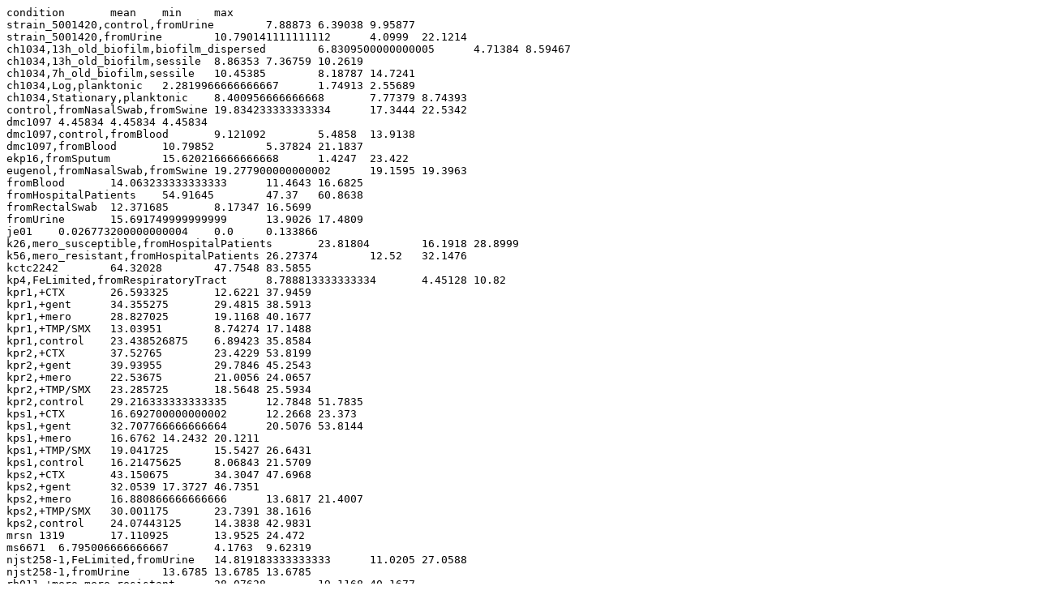

--- FILE ---
content_type: text/plain; charset=utf-8
request_url: https://bacteria.sbs.ntu.edu.sg/profile/download/plot/49101
body_size: 4307
content:
condition	mean	min	max
strain_5001420,control,fromUrine	7.88873	6.39038	9.95877
strain_5001420,fromUrine	10.790141111111112	4.0999	22.1214
ch1034,13h_old_biofilm,biofilm_dispersed	6.8309500000000005	4.71384	8.59467
ch1034,13h_old_biofilm,sessile	8.86353	7.36759	10.2619
ch1034,7h_old_biofilm,sessile	10.45385	8.18787	14.7241
ch1034,Log,planktonic	2.2819966666666667	1.74913	2.55689
ch1034,Stationary,planktonic	8.400956666666668	7.77379	8.74393
control,fromNasalSwab,fromSwine	19.834233333333334	17.3444	22.5342
dmc1097	4.45834	4.45834	4.45834
dmc1097,control,fromBlood	9.121092	5.4858	13.9138
dmc1097,fromBlood	10.79852	5.37824	21.1837
ekp16,fromSputum	15.620216666666668	1.4247	23.422
eugenol,fromNasalSwab,fromSwine	19.277900000000002	19.1595	19.3963
fromBlood	14.063233333333333	11.4643	16.6825
fromHospitalPatients	54.91645	47.37	60.8638
fromRectalSwab	12.371685	8.17347	16.5699
fromUrine	15.691749999999999	13.9026	17.4809
je01	0.026773200000000004	0.0	0.133866
k26,mero_susceptible,fromHospitalPatients	23.81804	16.1918	28.8999
k56,mero_resistant,fromHospitalPatients	26.27374	12.52	32.1476
kctc2242	64.32028	47.7548	83.5855
kp4,FeLimited,fromRespiratoryTract	8.788813333333334	4.45128	10.82
kpr1,+CTX	26.593325	12.6221	37.9459
kpr1,+gent	34.355275	29.4815	38.5913
kpr1,+mero	28.827025	19.1168	40.1677
kpr1,+TMP/SMX	13.03951	8.74274	17.1488
kpr1,control	23.438526875	6.89423	35.8584
kpr2,+CTX	37.52765	23.4229	53.8199
kpr2,+gent	39.93955	29.7846	45.2543
kpr2,+mero	22.53675	21.0056	24.0657
kpr2,+TMP/SMX	23.285725	18.5648	25.5934
kpr2,control	29.216333333333335	12.7848	51.7835
kps1,+CTX	16.692700000000002	12.2668	23.373
kps1,+gent	32.707766666666664	20.5076	53.8144
kps1,+mero	16.6762	14.2432	20.1211
kps1,+TMP/SMX	19.041725	15.5427	26.6431
kps1,control	16.21475625	8.06843	21.5709
kps2,+CTX	43.150675	34.3047	47.6968
kps2,+gent	32.0539	17.3727	46.7351
kps2,+mero	16.880866666666666	13.6817	21.4007
kps2,+TMP/SMX	30.001175	23.7391	38.1616
kps2,control	24.07443125	14.3838	42.9831
mrsn 1319	17.110925	13.9525	24.472
ms6671	6.795006666666667	4.1763	9.62319
njst258-1,FeLimited,fromUrine	14.819183333333333	11.0205	27.0588
njst258-1,fromUrine	13.6785	13.6785	13.6785
rb011,+mero,mero_resistant	28.07628	19.1168	40.1677
rb011,control,mero_resistant	23.68634	14.8316	32.8551
rb012,+gent,gent_resistant	39.93955	29.7846	45.2543
rb012,control,gent_resistant	40.684025	32.4937	46.8357
rb013,+cip,cip_resistant	13.7076675	9.88197	18.8994
rb013,control,cip_resistant	15.832725	13.0464	22.3856
rb039,+cip,cip_resistant	15.20705	10.6439	18.6946
rb039,+mero,mero_susceptible	28.62922	14.2432	72.478
rb039,control,cip_resistant	13.99108	9.28812	18.4157
rb039,control,mero_susceptible	12.884	8.06843	19.0878
rb040,+cip,cip_susceptible	18.528525000000002	12.3836	23.4803
rb040,+gent,gent_susceptible	44.9001	17.3727	70.5925
rb040,control,cip_susceptible	18.5857	13.517	29.3655
rb040,control,gent_susceptible	24.17555	19.8111	28.333
rb041,+cip,cip_susceptible	23.547475	17.2032	31.2998
rb041,control,cip_susceptible	26.34995	18.8007	35.8939
rb121,+gent,gent_susceptible	32.707766666666664	20.5076	53.8144
rb121,+mero,mero_susceptible	23.67218	13.6817	46.4733
rb121,control,gent_susceptible	19.524875	16.0732	21.2485
rb121,control,mero_susceptible	17.630675	14.4216	21.7498
rb122,+gent,gent_resistant	34.355275	29.4815	38.5913
rb122,control,gent_resistant	30.8738	23.2711	34.7493
rb257,+mero,mero_resistant	20.0502	10.104	24.0657
rb257,control,mero_resistant	16.12197	8.14008	22.5047
uhkpc05,FeLimited,fromBlood	15.110816666666667	11.9439	19.6351
uhkpc05,fromBlood	6.65059	6.65059	6.65059
uhkpc07	15.0728	15.0728	15.0728
uhkpc07,control,fromUrine	11.83156	10.3128	12.6002
uhkpc07,fromUrine	11.37592125	7.04745	15.3305
uhkpc18	14.5699	14.5699	14.5699
uhkpc18,control,fromUrine	9.731	8.02529	11.5943
uhkpc18,fromUrine	11.837934444444445	5.94863	18.5248
uhkpc33	27.167	27.167	27.167
uhkpc33,control,fromUrine	8.317184000000001	7.12216	10.5882
uhkpc33,fromUrine	12.132305555555556	7.11945	16.586
uhkpc48	19.578	19.578	19.578
uhkpc48,FeLimited,fromUrine	12.686141666666668	9.81815	17.2813
uhkpc67	24.8758	24.8758	24.8758
uhkpc67,control,fromBlood	10.931386	6.89051	16.8289
uhkpc67,fromBlood	11.517922222222222	6.05878	17.258
vakpc297	8.06453	8.06453	8.06453
vakpc297,FeLimited,fromUrine	15.671560000000001	13.4763	19.1993